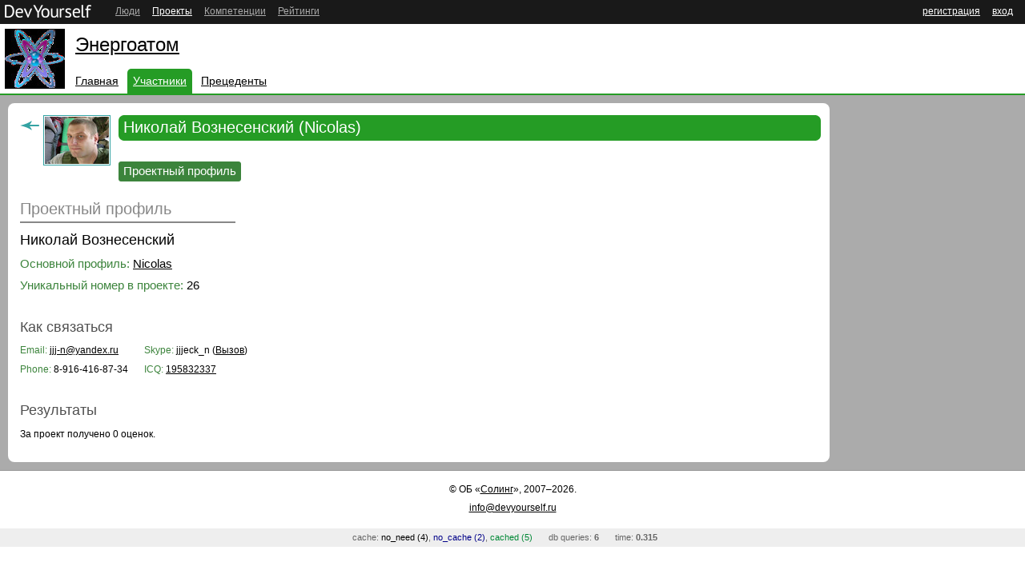

--- FILE ---
content_type: text/html; charset=UTF-8
request_url: http://energoatom.devyourself.ru/users/Nicolas/
body_size: 9092
content:
<!DOCTYPE html PUBLIC "-//W3C//DTD XHTML 1.0 Transitional//EN" "http://www.w3.org/TR/xhtml1/DTD/xhtml1-transitional.dtd">
<html><head><meta http-equiv="Content-Type" content="text/html; charset=UTF-8"><title>Николай Вознесенский (Nicolas) — Энергоатом</title><link rel="stylesheet" type="text/css" href="http://devyourself.ru/css/main.css?v1942"><link rel="stylesheet" type="text/css" href="http://devyourself.ru/css/jquery-ui.css"><link rel="stylesheet" type="text/css" href="http://devyourself.ru/css/jqtree.css"><!--[if lt IE 9]> <link href="http://devyourself.ru/css/ie.css" type="text/css" rel="stylesheet"> <![endif]--><script type="text/javascript">
					var _gaq = _gaq || [];
				</script><script type="text/javascript">
						_gaq.push(['_setAccount', 'UA-22253338-1']);
						_gaq.push(['_setDomainName', 'devyourself.ru']);
						_gaq.push(['_setAllowLinker', true]);
						_gaq.push(['_trackPageview']);
						
						(function() {
							var ga = document.createElement('script'); ga.type = 'text/javascript'; ga.async = true;
							ga.src = ('https:' == document.location.protocol ? 'https://ssl' : 'http://www') + '.google-analytics.com/ga.js';
							var s = document.getElementsByTagName('script')[0]; s.parentNode.insertBefore(ga, s);
						})();
						
						window.onerror = function(msg, url, line) {
							var preventErrorAlert = true;
							_gaq.push(['_trackEvent', 'JS Error', msg, navigator.userAgent + ' -- ' + url + " : " + line + ' -- ' + location.href, 0, true]);
							return preventErrorAlert;
						};
					</script><script type="text/javascript" src="http://devyourself.ru/js/head.js"></script><script type="text/javascript" src="http://devyourself.ru/js/jquery.js"></script><script type="text/javascript" src="http://devyourself.ru/js/ga_urls.js"></script><script type="text/javascript">
						jQuery.error = function(message) {
							_gaq.push(['_trackEvent', 'jQuery Error', message, navigator.userAgent, 0, true]);
						}
					</script><script type="text/javascript" src="http://devyourself.ru/js/jquery.cookie.js"></script><script type="text/javascript" src="http://devyourself.ru/js/jquery.placeholder.js"></script><script type="text/javascript" src="http://devyourself.ru/js/jquery.adjust.js"></script><script type="text/javascript" src="http://devyourself.ru/js/jquery.mouse_hint.js"></script><script type="text/javascript" src="http://devyourself.ru/js/common.js"></script><script type="text/javascript" src="http://devyourself.ru/js/filter_main.js"></script><script type="text/javascript" src="http://devyourself.ru/js/xpost.js"></script><script type="text/javascript" src="http://devyourself.ru/js/xlightbox.js"></script><script type="text/javascript">
					var global = {
						prefix: '/',
						main_host_name: 'devyourself.ru',
						ajax_prefix: '/ajax/',
						session_cookie_name: 'X_SESSION_ID6'
					}
				</script><link rel="shortcut icon" type="image/gif" href="http://devyourself.ru/favicon.png"><script type="text/javascript" src="http://devyourself.ru/js/lang/ru.js"></script></head><body><div id="main"><div id="head"><div class="head-outer-"><div class="l- logo-"><a href="http://devyourself.ru/"><img src="http://devyourself.ru/img/logo.gif" alt="DevYourself" title="" width="108" height="16"></a></div><div class="r- r-link-"><a href="http://devyourself.ru/auth/?do=login&amp;retpath=http%3A%2F%2Fenergoatom.devyourself.ru%2Fusers%2FNicolas%2F">вход</a></div><div class="r- r-link-"><a href="http://devyourself.ru/auth/?do=reg&amp;retpath=http%3A%2F%2Fenergoatom.devyourself.ru%2Fusers%2FNicolas%2F">регистрация</a></div><div class="l- link-"><a href="http://devyourself.ru/users/">Люди</a></div><div class="l- link- link-current-"><a href="http://devyourself.ru/projects/">Проекты</a></div><div class="l- link-"><a href="http://devyourself.ru/sets/">Компетенции</a></div><div class="l- link-"><a href="http://devyourself.ru/ratings/">Рейтинги</a></div></div></div><div class="color-green"><table id="project-head"><tr><td rowspan="2" class="logo-"><div class="sep-"><div class="transparent- bottomline-"></div><a href="/"><img src="http://devyourself.ru/data/project/big/67.jpeg?v1" width="75" height="75" alt="Энергоатом" title=""></a></div></td><td class="top-"><div class="top-wrap-"><div class="title-wrap-"><div class="title- transparent-"><a href="/">Энергоатом</a></div></div></div></td></tr><tr><td class="bottom-"><div class="menu-dd-wrap-"></div><div class="jq-menu menu- transparent-"><div class="item-"><div class="item-inner-"><a href="/">Главная</a></div></div><div class="item- item-selected-"><div class="item-inner-"><a href="/users/">Участники</a></div></div><div class="item-"><div class="item-inner-"><a href="/precedents/">Прецеденты</a></div></div></div></td></tr></table><div class="columns-wrap"><table cellspacing="0" class="columns"><tr><td class="center-column"><div class="head2 head2-secondary-"><table class="head2-table-"><tr><td class="head2-table-left-"><div class="profile-up-"><div><a title="Основной профиль пользователя" href="http://devyourself.ru/users/Nicolas/"></a></div></div><div class="avatar-width-" style="width: 84px"><div class="avatar-"><img src="http://devyourself.ru/data/user/big/193.jpeg?v0" width="80" height="59" alt=""></div></div></td><td class="head2-table-right-"><div class="title-"><table class="border-"><tr><td class="l-"></td><td class="c-"><h1>Николай Вознесенский (Nicolas)</h1></td><td class="r-"></td></tr></table></div><div class="menu-"><div class="menu-item- menu-item-selected-"><table class="border-"><tr><td class="l-"></td><td class="c-">Проектный профиль</td><td class="r-"></td></tr></table></div></div></td></tr></table></div><h2>Проектный профиль</h2><div class="content"><h3 class="black">Николай Вознесенский</h3><div style="font-size: 15px; padding-bottom: 10px;"><span class="hl">Основной профиль: </span><a href="http://devyourself.ru/users/Nicolas/">Nicolas</a></div><div style="font-size: 15px; padding-bottom: 10px;"><span class="hl">Уникальный номер в проекте: </span>26</div><h3 class="down">Как связаться</h3><table class="kv-info-2-columns"><tr><td><div class="kv-info"><span class="hl">Email: </span><a class="email" href="mailto:jjj-n%20sobaka%20yandex%20tochka%20ru">jjj-n sobaka yandex tochka ru</a></div><div class="kv-info"><span class="hl">Phone: </span>8-916-416-87-34</div></td><td><div class="kv-info"><span class="hl">Skype: </span>jjjeck_n (<a href="skype:jjjeck_n?call">Вызов</a>)</div><div class="kv-info"><span class="hl">ICQ: </span><a href="http://www.icq.com/people/about_me.php?uin=195832337">195832337</a></div></td></tr></table><h3 class="down">
			Результаты
		</h3><p>За проект получено 0 оценок.</p></div></td><td class="right-column"></td></tr></table></div></div><div id="footer" class=""><p>©<span title="Образовательное бюро"> ОБ </span>«<a href="http://soling.su/">Солинг</a>», 2007–2026.</p><p><a class="email" href="mailto:info%20sobaka%20devyourself%20tochka%20ru">info sobaka devyourself tochka ru</a></p></div><div id="debug-info"><span>cache: <i class="no_need" title="pass_info, user, request, project_access">no_need (4)</i>, <i class="no_cache" title="project_user_profile, user_profile">no_cache (2)</i>, <i class="cached" title="sys_params, project_short, project_menu, user_short, competence_set_short">cached (5)</i></span><span>db queries: <b>6</b></span><span>time: <b>0.315</b></span></div></div><div id="jq-error" class="dn" title="Произошла ошибка"><p>При отправке данных на сервер произошла ошибка. Проверьте соединение с интернетом и попробуйте перезагрузить страницу.</p></div><div id="jq-error-rights" class="dn" title="Ошибка прав доступа"><p>У Вас не хватает прав на выполнение операции. Данные не были сохранены.</p></div><div id="jq-xpost-loading" class="xpost-loading dn"><div class="content-"></div></div><div id="mouse_hint"></div><div class="color-green"><div id="jq-lightbox" class="lightbox dn"><div class="overlay-"></div><div id="jq-lightbox-dialog-box" class="dialog-box-"><div id="jq-lightbox-dialog" class="dialog-"><div class="head-"><div id="jq-lightbox-close" class="close-"></div><div id="jq-lightbox-title" class="title-"></div></div><div class="main-"><div id="jq-lightbox-content" class="content-"></div><div id="jq-lightbox-button-box" class="button-box-"><button class="button button-small" id="jq-lightbox-button"></button><button class="button button-right button-gray button-small" id="jq-lightbox-button-cancel">Отмена</button></div></div></div></div></div></div></body></html>
<!-- 0.42059087753296 -->

--- FILE ---
content_type: application/javascript
request_url: http://devyourself.ru/js/jquery.placeholder.js
body_size: 2324
content:
// Downloaded from http://plugins.jquery.com/project/placeholder
/**
 * jQuery.placeholder - Placeholder plugin for input fields
 * Written by Blair Mitchelmore (blair DOT mitchelmore AT gmail DOT com)
 * Licensed under the WTFPL (http://sam.zoy.org/wtfpl/).
 * Date: 2008/10/14
 *
 * @author Blair Mitchelmore
 * @version 1.0.1
 *
 **/
new function($) {
    $.fn.placeholder = function(settings) {
        settings = settings || {};
        var key = settings.dataKey || "placeholderValue";
        var attr = settings.attr || "placeholder";
        var className = settings.className || "placeholder";
        var values = settings.values || [];
        var block = settings.blockSubmit || false;
        var blank = settings.blankSubmit || false;
        var submit = settings.onSubmit || false;
        var value = settings.value || "";
        var position = settings.cursor_position || 0;


        return this.filter(":input").each(function(index) {
            $.data(this, key, values[index] || $(this).attr(attr));
        }).each(function() {
            if ($.trim($(this).val()) === "" && $(this).attr(attr))
                $(this).addClass(className).val($.data(this, key));
        }).focus(function() {
            if ($.trim($(this).val()) === $.data(this, key))
                $(this).removeClass(className).val(value)
                if ($.fn.setCursorPosition) {
                  $(this).setCursorPosition(position);
                }
        }).blur(function() {
            if ($.trim($(this).val()) === value)
                $(this).addClass(className).val($.data(this, key));
        }).each(function(index, elem) {
            if (block)
                new function(e) {
                    $(e.form).submit(function() {
                        return $.trim($(e).val()) != $.data(e, key)
                    });
                }(elem);
            else if (blank)
                new function(e) {
                    $(e.form).submit(function() {
                        if ($.trim($(e).val()) == $.data(e, key))
                            $(e).removeClass(className).val("");
                        return true;
                    });
                }(elem);
            else if (submit)
                new function(e) { $(e.form).submit(submit); }(elem);
        });
    };
}(jQuery);